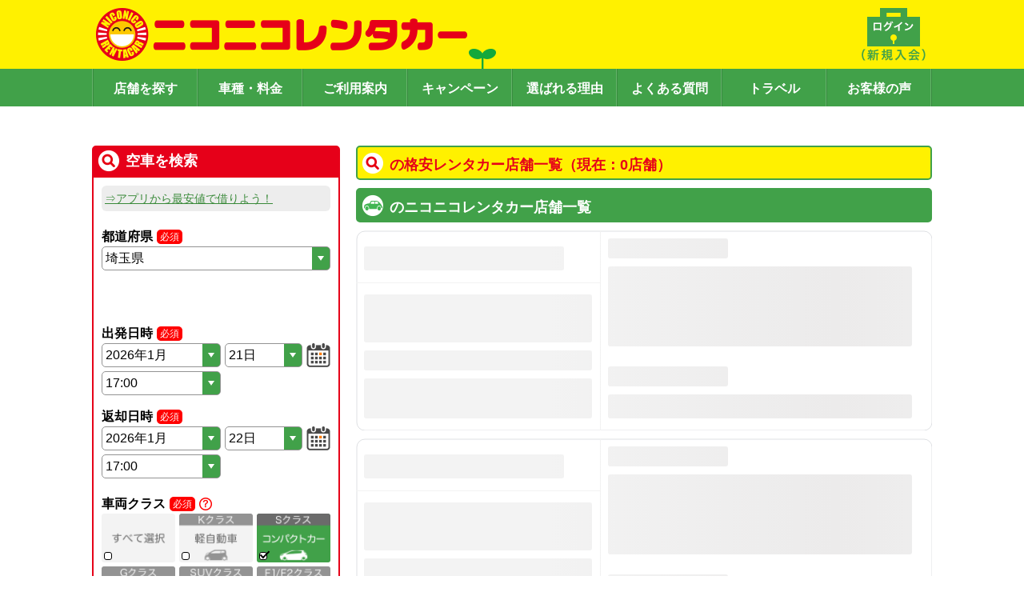

--- FILE ---
content_type: text/html; charset=utf-8
request_url: https://www.2525r.com/saitama/saitama/kita/
body_size: 910
content:
<!DOCTYPE html>
<html lang="ja">
  <head>
    <meta charset="UTF-8" />
    <meta name="viewport" content="width=device-width, initial-scale=1.0, viewport-fit=cover" />
    <link rel="preload" href="/assets/index-6df6b47d.css" as="style" />
    <link rel="stylesheet" href="/assets/index-6df6b47d.css" />
    <meta name="theme-color" id="theme-color" content="#FFF100" />
    <link rel="icon" href="/favicon.ico" />
    <link rel="apple-touch-icon" sizes="180x180" href="/apple-touch-icon.png">
    <!-- Google Tag Manager -->
    <!-- <script>(function(w,d,s,l,i){w[l]=w[l]||[];w[l].push({'gtm.start':
      new Date().getTime(),event:'gtm.js'});var f=d.getElementsByTagName(s)[0],
      j=d.createElement(s),dl=l!='dataLayer'?'&l='+l:'';j.async=true;j.src=
      'https://www.googletagmanager.com/gtm.js?id='+i+dl;f.parentNode.insertBefore(j,f);
      })(window,document,'script','dataLayer','GTM-PBF4XN4');
    </script> -->
    <!-- End Google Tag Manager -->

    
    <meta property="og:image" content="https://www.2525r.com/images/thumbnail.png">
    <meta property="og:thumbnail" content="https://www.2525r.com/images/thumbnail.png">

    <PageMap>
      <DataObject type="thumbnail">
        <Attribute name="src" value="https://www.2525r.com/images/thumbnail_2024.jpg"/>
        <Attribute name="width" value="120"/>
        <Attribute name="height" value="120"/>
      </DataObject>
    </PageMap>
    <script type="module" crossorigin src="/assets/index-c4077566.js"></script>
    <link rel="stylesheet" href="/assets/index-6df6b47d.css">
  </head>
  <body class="introduce-nicopass">
    <!-- Google Tag Manager (noscript) -->
    <noscript>
      <iframe src="https://www.googletagmanager.com/ns.html?id=GTM-PBF4XN4"
        height="0" width="0" style="display:none;visibility:hidden"></iframe>
    </noscript>
    <!-- End Google Tag Manager (noscript) -->
    <div id="root">-</div>
    
    <!-- <script type="module" src="/src/index.tsx"></script> -->
    
  </body>
</html>


--- FILE ---
content_type: text/html; charset=utf-8
request_url: https://www.google.com/recaptcha/api2/anchor?ar=1&k=6Ldsp7srAAAAALK77jhT7sjOgUmf1bc6maLMcLfO&co=aHR0cHM6Ly93d3cuMjUyNXIuY29tOjQ0Mw..&hl=en&v=PoyoqOPhxBO7pBk68S4YbpHZ&size=invisible&anchor-ms=20000&execute-ms=30000&cb=929hcln4us1a
body_size: 49946
content:
<!DOCTYPE HTML><html dir="ltr" lang="en"><head><meta http-equiv="Content-Type" content="text/html; charset=UTF-8">
<meta http-equiv="X-UA-Compatible" content="IE=edge">
<title>reCAPTCHA</title>
<style type="text/css">
/* cyrillic-ext */
@font-face {
  font-family: 'Roboto';
  font-style: normal;
  font-weight: 400;
  font-stretch: 100%;
  src: url(//fonts.gstatic.com/s/roboto/v48/KFO7CnqEu92Fr1ME7kSn66aGLdTylUAMa3GUBHMdazTgWw.woff2) format('woff2');
  unicode-range: U+0460-052F, U+1C80-1C8A, U+20B4, U+2DE0-2DFF, U+A640-A69F, U+FE2E-FE2F;
}
/* cyrillic */
@font-face {
  font-family: 'Roboto';
  font-style: normal;
  font-weight: 400;
  font-stretch: 100%;
  src: url(//fonts.gstatic.com/s/roboto/v48/KFO7CnqEu92Fr1ME7kSn66aGLdTylUAMa3iUBHMdazTgWw.woff2) format('woff2');
  unicode-range: U+0301, U+0400-045F, U+0490-0491, U+04B0-04B1, U+2116;
}
/* greek-ext */
@font-face {
  font-family: 'Roboto';
  font-style: normal;
  font-weight: 400;
  font-stretch: 100%;
  src: url(//fonts.gstatic.com/s/roboto/v48/KFO7CnqEu92Fr1ME7kSn66aGLdTylUAMa3CUBHMdazTgWw.woff2) format('woff2');
  unicode-range: U+1F00-1FFF;
}
/* greek */
@font-face {
  font-family: 'Roboto';
  font-style: normal;
  font-weight: 400;
  font-stretch: 100%;
  src: url(//fonts.gstatic.com/s/roboto/v48/KFO7CnqEu92Fr1ME7kSn66aGLdTylUAMa3-UBHMdazTgWw.woff2) format('woff2');
  unicode-range: U+0370-0377, U+037A-037F, U+0384-038A, U+038C, U+038E-03A1, U+03A3-03FF;
}
/* math */
@font-face {
  font-family: 'Roboto';
  font-style: normal;
  font-weight: 400;
  font-stretch: 100%;
  src: url(//fonts.gstatic.com/s/roboto/v48/KFO7CnqEu92Fr1ME7kSn66aGLdTylUAMawCUBHMdazTgWw.woff2) format('woff2');
  unicode-range: U+0302-0303, U+0305, U+0307-0308, U+0310, U+0312, U+0315, U+031A, U+0326-0327, U+032C, U+032F-0330, U+0332-0333, U+0338, U+033A, U+0346, U+034D, U+0391-03A1, U+03A3-03A9, U+03B1-03C9, U+03D1, U+03D5-03D6, U+03F0-03F1, U+03F4-03F5, U+2016-2017, U+2034-2038, U+203C, U+2040, U+2043, U+2047, U+2050, U+2057, U+205F, U+2070-2071, U+2074-208E, U+2090-209C, U+20D0-20DC, U+20E1, U+20E5-20EF, U+2100-2112, U+2114-2115, U+2117-2121, U+2123-214F, U+2190, U+2192, U+2194-21AE, U+21B0-21E5, U+21F1-21F2, U+21F4-2211, U+2213-2214, U+2216-22FF, U+2308-230B, U+2310, U+2319, U+231C-2321, U+2336-237A, U+237C, U+2395, U+239B-23B7, U+23D0, U+23DC-23E1, U+2474-2475, U+25AF, U+25B3, U+25B7, U+25BD, U+25C1, U+25CA, U+25CC, U+25FB, U+266D-266F, U+27C0-27FF, U+2900-2AFF, U+2B0E-2B11, U+2B30-2B4C, U+2BFE, U+3030, U+FF5B, U+FF5D, U+1D400-1D7FF, U+1EE00-1EEFF;
}
/* symbols */
@font-face {
  font-family: 'Roboto';
  font-style: normal;
  font-weight: 400;
  font-stretch: 100%;
  src: url(//fonts.gstatic.com/s/roboto/v48/KFO7CnqEu92Fr1ME7kSn66aGLdTylUAMaxKUBHMdazTgWw.woff2) format('woff2');
  unicode-range: U+0001-000C, U+000E-001F, U+007F-009F, U+20DD-20E0, U+20E2-20E4, U+2150-218F, U+2190, U+2192, U+2194-2199, U+21AF, U+21E6-21F0, U+21F3, U+2218-2219, U+2299, U+22C4-22C6, U+2300-243F, U+2440-244A, U+2460-24FF, U+25A0-27BF, U+2800-28FF, U+2921-2922, U+2981, U+29BF, U+29EB, U+2B00-2BFF, U+4DC0-4DFF, U+FFF9-FFFB, U+10140-1018E, U+10190-1019C, U+101A0, U+101D0-101FD, U+102E0-102FB, U+10E60-10E7E, U+1D2C0-1D2D3, U+1D2E0-1D37F, U+1F000-1F0FF, U+1F100-1F1AD, U+1F1E6-1F1FF, U+1F30D-1F30F, U+1F315, U+1F31C, U+1F31E, U+1F320-1F32C, U+1F336, U+1F378, U+1F37D, U+1F382, U+1F393-1F39F, U+1F3A7-1F3A8, U+1F3AC-1F3AF, U+1F3C2, U+1F3C4-1F3C6, U+1F3CA-1F3CE, U+1F3D4-1F3E0, U+1F3ED, U+1F3F1-1F3F3, U+1F3F5-1F3F7, U+1F408, U+1F415, U+1F41F, U+1F426, U+1F43F, U+1F441-1F442, U+1F444, U+1F446-1F449, U+1F44C-1F44E, U+1F453, U+1F46A, U+1F47D, U+1F4A3, U+1F4B0, U+1F4B3, U+1F4B9, U+1F4BB, U+1F4BF, U+1F4C8-1F4CB, U+1F4D6, U+1F4DA, U+1F4DF, U+1F4E3-1F4E6, U+1F4EA-1F4ED, U+1F4F7, U+1F4F9-1F4FB, U+1F4FD-1F4FE, U+1F503, U+1F507-1F50B, U+1F50D, U+1F512-1F513, U+1F53E-1F54A, U+1F54F-1F5FA, U+1F610, U+1F650-1F67F, U+1F687, U+1F68D, U+1F691, U+1F694, U+1F698, U+1F6AD, U+1F6B2, U+1F6B9-1F6BA, U+1F6BC, U+1F6C6-1F6CF, U+1F6D3-1F6D7, U+1F6E0-1F6EA, U+1F6F0-1F6F3, U+1F6F7-1F6FC, U+1F700-1F7FF, U+1F800-1F80B, U+1F810-1F847, U+1F850-1F859, U+1F860-1F887, U+1F890-1F8AD, U+1F8B0-1F8BB, U+1F8C0-1F8C1, U+1F900-1F90B, U+1F93B, U+1F946, U+1F984, U+1F996, U+1F9E9, U+1FA00-1FA6F, U+1FA70-1FA7C, U+1FA80-1FA89, U+1FA8F-1FAC6, U+1FACE-1FADC, U+1FADF-1FAE9, U+1FAF0-1FAF8, U+1FB00-1FBFF;
}
/* vietnamese */
@font-face {
  font-family: 'Roboto';
  font-style: normal;
  font-weight: 400;
  font-stretch: 100%;
  src: url(//fonts.gstatic.com/s/roboto/v48/KFO7CnqEu92Fr1ME7kSn66aGLdTylUAMa3OUBHMdazTgWw.woff2) format('woff2');
  unicode-range: U+0102-0103, U+0110-0111, U+0128-0129, U+0168-0169, U+01A0-01A1, U+01AF-01B0, U+0300-0301, U+0303-0304, U+0308-0309, U+0323, U+0329, U+1EA0-1EF9, U+20AB;
}
/* latin-ext */
@font-face {
  font-family: 'Roboto';
  font-style: normal;
  font-weight: 400;
  font-stretch: 100%;
  src: url(//fonts.gstatic.com/s/roboto/v48/KFO7CnqEu92Fr1ME7kSn66aGLdTylUAMa3KUBHMdazTgWw.woff2) format('woff2');
  unicode-range: U+0100-02BA, U+02BD-02C5, U+02C7-02CC, U+02CE-02D7, U+02DD-02FF, U+0304, U+0308, U+0329, U+1D00-1DBF, U+1E00-1E9F, U+1EF2-1EFF, U+2020, U+20A0-20AB, U+20AD-20C0, U+2113, U+2C60-2C7F, U+A720-A7FF;
}
/* latin */
@font-face {
  font-family: 'Roboto';
  font-style: normal;
  font-weight: 400;
  font-stretch: 100%;
  src: url(//fonts.gstatic.com/s/roboto/v48/KFO7CnqEu92Fr1ME7kSn66aGLdTylUAMa3yUBHMdazQ.woff2) format('woff2');
  unicode-range: U+0000-00FF, U+0131, U+0152-0153, U+02BB-02BC, U+02C6, U+02DA, U+02DC, U+0304, U+0308, U+0329, U+2000-206F, U+20AC, U+2122, U+2191, U+2193, U+2212, U+2215, U+FEFF, U+FFFD;
}
/* cyrillic-ext */
@font-face {
  font-family: 'Roboto';
  font-style: normal;
  font-weight: 500;
  font-stretch: 100%;
  src: url(//fonts.gstatic.com/s/roboto/v48/KFO7CnqEu92Fr1ME7kSn66aGLdTylUAMa3GUBHMdazTgWw.woff2) format('woff2');
  unicode-range: U+0460-052F, U+1C80-1C8A, U+20B4, U+2DE0-2DFF, U+A640-A69F, U+FE2E-FE2F;
}
/* cyrillic */
@font-face {
  font-family: 'Roboto';
  font-style: normal;
  font-weight: 500;
  font-stretch: 100%;
  src: url(//fonts.gstatic.com/s/roboto/v48/KFO7CnqEu92Fr1ME7kSn66aGLdTylUAMa3iUBHMdazTgWw.woff2) format('woff2');
  unicode-range: U+0301, U+0400-045F, U+0490-0491, U+04B0-04B1, U+2116;
}
/* greek-ext */
@font-face {
  font-family: 'Roboto';
  font-style: normal;
  font-weight: 500;
  font-stretch: 100%;
  src: url(//fonts.gstatic.com/s/roboto/v48/KFO7CnqEu92Fr1ME7kSn66aGLdTylUAMa3CUBHMdazTgWw.woff2) format('woff2');
  unicode-range: U+1F00-1FFF;
}
/* greek */
@font-face {
  font-family: 'Roboto';
  font-style: normal;
  font-weight: 500;
  font-stretch: 100%;
  src: url(//fonts.gstatic.com/s/roboto/v48/KFO7CnqEu92Fr1ME7kSn66aGLdTylUAMa3-UBHMdazTgWw.woff2) format('woff2');
  unicode-range: U+0370-0377, U+037A-037F, U+0384-038A, U+038C, U+038E-03A1, U+03A3-03FF;
}
/* math */
@font-face {
  font-family: 'Roboto';
  font-style: normal;
  font-weight: 500;
  font-stretch: 100%;
  src: url(//fonts.gstatic.com/s/roboto/v48/KFO7CnqEu92Fr1ME7kSn66aGLdTylUAMawCUBHMdazTgWw.woff2) format('woff2');
  unicode-range: U+0302-0303, U+0305, U+0307-0308, U+0310, U+0312, U+0315, U+031A, U+0326-0327, U+032C, U+032F-0330, U+0332-0333, U+0338, U+033A, U+0346, U+034D, U+0391-03A1, U+03A3-03A9, U+03B1-03C9, U+03D1, U+03D5-03D6, U+03F0-03F1, U+03F4-03F5, U+2016-2017, U+2034-2038, U+203C, U+2040, U+2043, U+2047, U+2050, U+2057, U+205F, U+2070-2071, U+2074-208E, U+2090-209C, U+20D0-20DC, U+20E1, U+20E5-20EF, U+2100-2112, U+2114-2115, U+2117-2121, U+2123-214F, U+2190, U+2192, U+2194-21AE, U+21B0-21E5, U+21F1-21F2, U+21F4-2211, U+2213-2214, U+2216-22FF, U+2308-230B, U+2310, U+2319, U+231C-2321, U+2336-237A, U+237C, U+2395, U+239B-23B7, U+23D0, U+23DC-23E1, U+2474-2475, U+25AF, U+25B3, U+25B7, U+25BD, U+25C1, U+25CA, U+25CC, U+25FB, U+266D-266F, U+27C0-27FF, U+2900-2AFF, U+2B0E-2B11, U+2B30-2B4C, U+2BFE, U+3030, U+FF5B, U+FF5D, U+1D400-1D7FF, U+1EE00-1EEFF;
}
/* symbols */
@font-face {
  font-family: 'Roboto';
  font-style: normal;
  font-weight: 500;
  font-stretch: 100%;
  src: url(//fonts.gstatic.com/s/roboto/v48/KFO7CnqEu92Fr1ME7kSn66aGLdTylUAMaxKUBHMdazTgWw.woff2) format('woff2');
  unicode-range: U+0001-000C, U+000E-001F, U+007F-009F, U+20DD-20E0, U+20E2-20E4, U+2150-218F, U+2190, U+2192, U+2194-2199, U+21AF, U+21E6-21F0, U+21F3, U+2218-2219, U+2299, U+22C4-22C6, U+2300-243F, U+2440-244A, U+2460-24FF, U+25A0-27BF, U+2800-28FF, U+2921-2922, U+2981, U+29BF, U+29EB, U+2B00-2BFF, U+4DC0-4DFF, U+FFF9-FFFB, U+10140-1018E, U+10190-1019C, U+101A0, U+101D0-101FD, U+102E0-102FB, U+10E60-10E7E, U+1D2C0-1D2D3, U+1D2E0-1D37F, U+1F000-1F0FF, U+1F100-1F1AD, U+1F1E6-1F1FF, U+1F30D-1F30F, U+1F315, U+1F31C, U+1F31E, U+1F320-1F32C, U+1F336, U+1F378, U+1F37D, U+1F382, U+1F393-1F39F, U+1F3A7-1F3A8, U+1F3AC-1F3AF, U+1F3C2, U+1F3C4-1F3C6, U+1F3CA-1F3CE, U+1F3D4-1F3E0, U+1F3ED, U+1F3F1-1F3F3, U+1F3F5-1F3F7, U+1F408, U+1F415, U+1F41F, U+1F426, U+1F43F, U+1F441-1F442, U+1F444, U+1F446-1F449, U+1F44C-1F44E, U+1F453, U+1F46A, U+1F47D, U+1F4A3, U+1F4B0, U+1F4B3, U+1F4B9, U+1F4BB, U+1F4BF, U+1F4C8-1F4CB, U+1F4D6, U+1F4DA, U+1F4DF, U+1F4E3-1F4E6, U+1F4EA-1F4ED, U+1F4F7, U+1F4F9-1F4FB, U+1F4FD-1F4FE, U+1F503, U+1F507-1F50B, U+1F50D, U+1F512-1F513, U+1F53E-1F54A, U+1F54F-1F5FA, U+1F610, U+1F650-1F67F, U+1F687, U+1F68D, U+1F691, U+1F694, U+1F698, U+1F6AD, U+1F6B2, U+1F6B9-1F6BA, U+1F6BC, U+1F6C6-1F6CF, U+1F6D3-1F6D7, U+1F6E0-1F6EA, U+1F6F0-1F6F3, U+1F6F7-1F6FC, U+1F700-1F7FF, U+1F800-1F80B, U+1F810-1F847, U+1F850-1F859, U+1F860-1F887, U+1F890-1F8AD, U+1F8B0-1F8BB, U+1F8C0-1F8C1, U+1F900-1F90B, U+1F93B, U+1F946, U+1F984, U+1F996, U+1F9E9, U+1FA00-1FA6F, U+1FA70-1FA7C, U+1FA80-1FA89, U+1FA8F-1FAC6, U+1FACE-1FADC, U+1FADF-1FAE9, U+1FAF0-1FAF8, U+1FB00-1FBFF;
}
/* vietnamese */
@font-face {
  font-family: 'Roboto';
  font-style: normal;
  font-weight: 500;
  font-stretch: 100%;
  src: url(//fonts.gstatic.com/s/roboto/v48/KFO7CnqEu92Fr1ME7kSn66aGLdTylUAMa3OUBHMdazTgWw.woff2) format('woff2');
  unicode-range: U+0102-0103, U+0110-0111, U+0128-0129, U+0168-0169, U+01A0-01A1, U+01AF-01B0, U+0300-0301, U+0303-0304, U+0308-0309, U+0323, U+0329, U+1EA0-1EF9, U+20AB;
}
/* latin-ext */
@font-face {
  font-family: 'Roboto';
  font-style: normal;
  font-weight: 500;
  font-stretch: 100%;
  src: url(//fonts.gstatic.com/s/roboto/v48/KFO7CnqEu92Fr1ME7kSn66aGLdTylUAMa3KUBHMdazTgWw.woff2) format('woff2');
  unicode-range: U+0100-02BA, U+02BD-02C5, U+02C7-02CC, U+02CE-02D7, U+02DD-02FF, U+0304, U+0308, U+0329, U+1D00-1DBF, U+1E00-1E9F, U+1EF2-1EFF, U+2020, U+20A0-20AB, U+20AD-20C0, U+2113, U+2C60-2C7F, U+A720-A7FF;
}
/* latin */
@font-face {
  font-family: 'Roboto';
  font-style: normal;
  font-weight: 500;
  font-stretch: 100%;
  src: url(//fonts.gstatic.com/s/roboto/v48/KFO7CnqEu92Fr1ME7kSn66aGLdTylUAMa3yUBHMdazQ.woff2) format('woff2');
  unicode-range: U+0000-00FF, U+0131, U+0152-0153, U+02BB-02BC, U+02C6, U+02DA, U+02DC, U+0304, U+0308, U+0329, U+2000-206F, U+20AC, U+2122, U+2191, U+2193, U+2212, U+2215, U+FEFF, U+FFFD;
}
/* cyrillic-ext */
@font-face {
  font-family: 'Roboto';
  font-style: normal;
  font-weight: 900;
  font-stretch: 100%;
  src: url(//fonts.gstatic.com/s/roboto/v48/KFO7CnqEu92Fr1ME7kSn66aGLdTylUAMa3GUBHMdazTgWw.woff2) format('woff2');
  unicode-range: U+0460-052F, U+1C80-1C8A, U+20B4, U+2DE0-2DFF, U+A640-A69F, U+FE2E-FE2F;
}
/* cyrillic */
@font-face {
  font-family: 'Roboto';
  font-style: normal;
  font-weight: 900;
  font-stretch: 100%;
  src: url(//fonts.gstatic.com/s/roboto/v48/KFO7CnqEu92Fr1ME7kSn66aGLdTylUAMa3iUBHMdazTgWw.woff2) format('woff2');
  unicode-range: U+0301, U+0400-045F, U+0490-0491, U+04B0-04B1, U+2116;
}
/* greek-ext */
@font-face {
  font-family: 'Roboto';
  font-style: normal;
  font-weight: 900;
  font-stretch: 100%;
  src: url(//fonts.gstatic.com/s/roboto/v48/KFO7CnqEu92Fr1ME7kSn66aGLdTylUAMa3CUBHMdazTgWw.woff2) format('woff2');
  unicode-range: U+1F00-1FFF;
}
/* greek */
@font-face {
  font-family: 'Roboto';
  font-style: normal;
  font-weight: 900;
  font-stretch: 100%;
  src: url(//fonts.gstatic.com/s/roboto/v48/KFO7CnqEu92Fr1ME7kSn66aGLdTylUAMa3-UBHMdazTgWw.woff2) format('woff2');
  unicode-range: U+0370-0377, U+037A-037F, U+0384-038A, U+038C, U+038E-03A1, U+03A3-03FF;
}
/* math */
@font-face {
  font-family: 'Roboto';
  font-style: normal;
  font-weight: 900;
  font-stretch: 100%;
  src: url(//fonts.gstatic.com/s/roboto/v48/KFO7CnqEu92Fr1ME7kSn66aGLdTylUAMawCUBHMdazTgWw.woff2) format('woff2');
  unicode-range: U+0302-0303, U+0305, U+0307-0308, U+0310, U+0312, U+0315, U+031A, U+0326-0327, U+032C, U+032F-0330, U+0332-0333, U+0338, U+033A, U+0346, U+034D, U+0391-03A1, U+03A3-03A9, U+03B1-03C9, U+03D1, U+03D5-03D6, U+03F0-03F1, U+03F4-03F5, U+2016-2017, U+2034-2038, U+203C, U+2040, U+2043, U+2047, U+2050, U+2057, U+205F, U+2070-2071, U+2074-208E, U+2090-209C, U+20D0-20DC, U+20E1, U+20E5-20EF, U+2100-2112, U+2114-2115, U+2117-2121, U+2123-214F, U+2190, U+2192, U+2194-21AE, U+21B0-21E5, U+21F1-21F2, U+21F4-2211, U+2213-2214, U+2216-22FF, U+2308-230B, U+2310, U+2319, U+231C-2321, U+2336-237A, U+237C, U+2395, U+239B-23B7, U+23D0, U+23DC-23E1, U+2474-2475, U+25AF, U+25B3, U+25B7, U+25BD, U+25C1, U+25CA, U+25CC, U+25FB, U+266D-266F, U+27C0-27FF, U+2900-2AFF, U+2B0E-2B11, U+2B30-2B4C, U+2BFE, U+3030, U+FF5B, U+FF5D, U+1D400-1D7FF, U+1EE00-1EEFF;
}
/* symbols */
@font-face {
  font-family: 'Roboto';
  font-style: normal;
  font-weight: 900;
  font-stretch: 100%;
  src: url(//fonts.gstatic.com/s/roboto/v48/KFO7CnqEu92Fr1ME7kSn66aGLdTylUAMaxKUBHMdazTgWw.woff2) format('woff2');
  unicode-range: U+0001-000C, U+000E-001F, U+007F-009F, U+20DD-20E0, U+20E2-20E4, U+2150-218F, U+2190, U+2192, U+2194-2199, U+21AF, U+21E6-21F0, U+21F3, U+2218-2219, U+2299, U+22C4-22C6, U+2300-243F, U+2440-244A, U+2460-24FF, U+25A0-27BF, U+2800-28FF, U+2921-2922, U+2981, U+29BF, U+29EB, U+2B00-2BFF, U+4DC0-4DFF, U+FFF9-FFFB, U+10140-1018E, U+10190-1019C, U+101A0, U+101D0-101FD, U+102E0-102FB, U+10E60-10E7E, U+1D2C0-1D2D3, U+1D2E0-1D37F, U+1F000-1F0FF, U+1F100-1F1AD, U+1F1E6-1F1FF, U+1F30D-1F30F, U+1F315, U+1F31C, U+1F31E, U+1F320-1F32C, U+1F336, U+1F378, U+1F37D, U+1F382, U+1F393-1F39F, U+1F3A7-1F3A8, U+1F3AC-1F3AF, U+1F3C2, U+1F3C4-1F3C6, U+1F3CA-1F3CE, U+1F3D4-1F3E0, U+1F3ED, U+1F3F1-1F3F3, U+1F3F5-1F3F7, U+1F408, U+1F415, U+1F41F, U+1F426, U+1F43F, U+1F441-1F442, U+1F444, U+1F446-1F449, U+1F44C-1F44E, U+1F453, U+1F46A, U+1F47D, U+1F4A3, U+1F4B0, U+1F4B3, U+1F4B9, U+1F4BB, U+1F4BF, U+1F4C8-1F4CB, U+1F4D6, U+1F4DA, U+1F4DF, U+1F4E3-1F4E6, U+1F4EA-1F4ED, U+1F4F7, U+1F4F9-1F4FB, U+1F4FD-1F4FE, U+1F503, U+1F507-1F50B, U+1F50D, U+1F512-1F513, U+1F53E-1F54A, U+1F54F-1F5FA, U+1F610, U+1F650-1F67F, U+1F687, U+1F68D, U+1F691, U+1F694, U+1F698, U+1F6AD, U+1F6B2, U+1F6B9-1F6BA, U+1F6BC, U+1F6C6-1F6CF, U+1F6D3-1F6D7, U+1F6E0-1F6EA, U+1F6F0-1F6F3, U+1F6F7-1F6FC, U+1F700-1F7FF, U+1F800-1F80B, U+1F810-1F847, U+1F850-1F859, U+1F860-1F887, U+1F890-1F8AD, U+1F8B0-1F8BB, U+1F8C0-1F8C1, U+1F900-1F90B, U+1F93B, U+1F946, U+1F984, U+1F996, U+1F9E9, U+1FA00-1FA6F, U+1FA70-1FA7C, U+1FA80-1FA89, U+1FA8F-1FAC6, U+1FACE-1FADC, U+1FADF-1FAE9, U+1FAF0-1FAF8, U+1FB00-1FBFF;
}
/* vietnamese */
@font-face {
  font-family: 'Roboto';
  font-style: normal;
  font-weight: 900;
  font-stretch: 100%;
  src: url(//fonts.gstatic.com/s/roboto/v48/KFO7CnqEu92Fr1ME7kSn66aGLdTylUAMa3OUBHMdazTgWw.woff2) format('woff2');
  unicode-range: U+0102-0103, U+0110-0111, U+0128-0129, U+0168-0169, U+01A0-01A1, U+01AF-01B0, U+0300-0301, U+0303-0304, U+0308-0309, U+0323, U+0329, U+1EA0-1EF9, U+20AB;
}
/* latin-ext */
@font-face {
  font-family: 'Roboto';
  font-style: normal;
  font-weight: 900;
  font-stretch: 100%;
  src: url(//fonts.gstatic.com/s/roboto/v48/KFO7CnqEu92Fr1ME7kSn66aGLdTylUAMa3KUBHMdazTgWw.woff2) format('woff2');
  unicode-range: U+0100-02BA, U+02BD-02C5, U+02C7-02CC, U+02CE-02D7, U+02DD-02FF, U+0304, U+0308, U+0329, U+1D00-1DBF, U+1E00-1E9F, U+1EF2-1EFF, U+2020, U+20A0-20AB, U+20AD-20C0, U+2113, U+2C60-2C7F, U+A720-A7FF;
}
/* latin */
@font-face {
  font-family: 'Roboto';
  font-style: normal;
  font-weight: 900;
  font-stretch: 100%;
  src: url(//fonts.gstatic.com/s/roboto/v48/KFO7CnqEu92Fr1ME7kSn66aGLdTylUAMa3yUBHMdazQ.woff2) format('woff2');
  unicode-range: U+0000-00FF, U+0131, U+0152-0153, U+02BB-02BC, U+02C6, U+02DA, U+02DC, U+0304, U+0308, U+0329, U+2000-206F, U+20AC, U+2122, U+2191, U+2193, U+2212, U+2215, U+FEFF, U+FFFD;
}

</style>
<link rel="stylesheet" type="text/css" href="https://www.gstatic.com/recaptcha/releases/PoyoqOPhxBO7pBk68S4YbpHZ/styles__ltr.css">
<script nonce="QAIlBfBlbitsOm3yKhW6_A" type="text/javascript">window['__recaptcha_api'] = 'https://www.google.com/recaptcha/api2/';</script>
<script type="text/javascript" src="https://www.gstatic.com/recaptcha/releases/PoyoqOPhxBO7pBk68S4YbpHZ/recaptcha__en.js" nonce="QAIlBfBlbitsOm3yKhW6_A">
      
    </script></head>
<body><div id="rc-anchor-alert" class="rc-anchor-alert"></div>
<input type="hidden" id="recaptcha-token" value="[base64]">
<script type="text/javascript" nonce="QAIlBfBlbitsOm3yKhW6_A">
      recaptcha.anchor.Main.init("[\x22ainput\x22,[\x22bgdata\x22,\x22\x22,\[base64]/[base64]/[base64]/ZyhXLGgpOnEoW04sMjEsbF0sVywwKSxoKSxmYWxzZSxmYWxzZSl9Y2F0Y2goayl7RygzNTgsVyk/[base64]/[base64]/[base64]/[base64]/[base64]/[base64]/[base64]/bmV3IEJbT10oRFswXSk6dz09Mj9uZXcgQltPXShEWzBdLERbMV0pOnc9PTM/bmV3IEJbT10oRFswXSxEWzFdLERbMl0pOnc9PTQ/[base64]/[base64]/[base64]/[base64]/[base64]\\u003d\x22,\[base64]\x22,\[base64]/[base64]/DnRxYJ8ODb8KRKMK2w4LDl8OpCcKFLMKzw4bCnzPDrFHCgT/[base64]/wo5JWMKOw4bDksOtw7gyJsOzw5/[base64]/CusKJwpnDs8OkDiPCoGHCncO7w4rDhgHDscOww6FZVQ/[base64]/Dqx7CqMO/wrdaw47CuWtaw7/CpzphOsKNS0rDgXLDjw/DvxDCrsKJw4QKaMKtScOIN8KwEcOYwojCjsK4w7p8w7pDwpFOYGvDmkTDtMKJfsOkw6YKw7/Dh23DjMOZIVY2PsORA8KzJV/CpcOCNxkCEMO1w49yOhbDsVNqw5pHU8KDZ1Elw7/[base64]/w6tvV8OSRjdAw5cmdVrDgcOMw4l4X8OkcSx8w7fCvC1pRmlcKMO9wrnDo3Ucw6UJU8OqPcK/[base64]/AzLDj01iw4B3wpHCrsKVwqHCt3lMPcKaw4zCjsKpP8ObGcOSw4EXwr7Cj8OqacOncsOHUsK0SBzCpBFnw5jDssKAw6nDrgLCr8OGwrBXXXrDjmNRw4pbXnXCrArDhMOcdXB8ccKJH8K5wr3Dj2hEw5/CrR3DhwTDq8O6wo0AYHHCjcKYVFRtwqAxwoogw5PCsMKhbChLwpTCg8Ovw5IyQVjDnMOfw63Ct21Fw7DDpcKGEAtpVsOFGMODw5bDuAvDpMOqwqnCt8OtEMOaVcKbJcOuw7/ChWDDiEx2wrnCgkUTIx00wpwdbGENwq3CikTDkcKGDsKVW8Owa8OrwonCkMKnIMOfwqjCosOeSMO/w6rCmsKrOjvDgwHDpWHDhzhTWismwqTDgy3CgsOJw4DCrcOFwq5mKMKjwr9mHRB5wqwzw7h9wqHCnXg7wpLDkT0OG8O1wrLClcKZY3DDlsO8M8OqU8O+PlM6MXTChsOrRMKEwqx2w43Crykpwo8Yw5XCssK+RVpLZCk0wpbDmz7Ck0XCnX7DhMOVPcK6wrbDri/DmMKjZAnDsxJewpUxecKGw67Dr8KYDcKBwoTDvMK3G17CuWbCijPDoHXDtzQhw64dA8OQfMKnw7IMVMKbwpjCg8Kow5cFL1/CpcOCGEsaMMKTb8OwThPChmzCgMO6w7EHL3nCngU9wpsbFsKxT0F2w6TDscONKcKKwrHCmRh5UMKDdEwxScKbdzjDuMK5ZyrDtMKJwqdlT8KBw6LDlcOBOmUrYSLCg3kXecKnQh/[base64]/[base64]/CicO8w5TCsXLCs8KIHMOhwr3CjcOpeyrDscKmwqfClgDCqSUTw5bDkSUqw7FzSz7CpsKywp3CkmnCjHTCv8KQwqVvw6YMw6Q4wrscwrvDuxIvKMOtQMO0w4TCkgNrwqBZwrQ/IsOFwonCkT7Ct8K5H8OhU8OWwoPDtHXDohRewrzCmsOMw5UvwqtwwqbDqMOrMwbDkhcOLHDCjGjCmyjCl25AKBTDq8KVMh9rwpLCsWXDu8O5KcKaPktVUcOvRMONw5XCkDXCqcKEDMO9w5/[base64]/[base64]/DpjrCmDPDsQTCtWPClsK9PcKRZVE/H21IL8OEw6Fqw6BJV8KvwozDjEwoWjAEw7DDiD8TYmzCtQw3w7TCmDsvUMKINsKzw4LDplxpw5gpwpTCvMO3wqDCjSJKw5x/[base64]/[base64]/[base64]/[base64]/DoXcvCCDCssKBw7l7NsKrPSRKwqo/[base64]/DpsO2bycKJcKMGyEIwrlePnTDmEgwL3DCpsOUwr8KUVLDuVnChgjDijU3w6V/w4rDh8KPwo/[base64]/N8O1a8KUJcOHwoZVwrpJCzLDoCUREWfDrHLCvQkfwottFiJIBmYMKFTClcKxacKMHcKDw4LCojrCuRnDosO0woTDhnAUw4HCj8O6w4wHJcKfSMOcwrXCuBHCrQ7DgRIDZMKtd1LDpwp3OMKIw6oQw5pSZMKSSis5w4jCsyBzby42w7HDrsKhBR/[base64]/w5zDo8Krwpkbwolbw7RfScOGwrd3w7fDmcKrw6cow7LClsKyXsOBUcOtXsOrMywAwrIfwqVcM8OEwo1+XQLCncKNBcKPTyTCrsOOwrzDiijCmcKmw5gww4kYwowAwoXCpBEefcKCXx5UOMKSw4QrJyANwrnCvzHClmZJw4LDpBTCr17CphAGw4IHw7/DjVlkOUXCjm3CmsKXw65gw6RJGsK1w4rChljDvsORw50Dw5nDlsK6w5fCnj/DuMOxw74BUMOxbyPCj8KTw4R8XFpzw4JZF8O/[base64]/bMKkB0PCt8K6IcKQZ3EdRMOVw7VqwplrbMK/XVFqwrnCv1RxAcKddwjDkkjCvMOew6/CuSAeQMKxQ8O+Pi/Cl8KRbj7CvsKYYUDCgcOOGm/CkMOfIyPCp1TDqRjChz3Dq1vDlHsXwoLCusOHccKfwqBgwq9dwqLDv8KXU2oKHD1Vw4DDr8OEw5xfwrvCvT3DgzozGhnCj8KjVkPDscOIFx/Dl8KXeQjDrB7DsMKVAy/Cjl/DmsKMwqdybsO0DFIjw5dXwo/[base64]/QMKmfx0Bw5rDqMOdw7PDij0BfMOcw7nChMOWw4Miw5FMw4NcwqTCicOgWMO6NsOBwqMXwqgeKMKdCVgFw7jCtRUew5/[base64]/CscOqDREkw6LCrH5AT3TCv8Kqwq3DtMOmwpvDqMOWw5rDocKkw4J1N2/CrcKRGVAKMMOIw7Eow5jDgMKLw5zDokfDscK9wpTCk8KnwotERsKQKWvDjcKTJcKcZcO/wq/[base64]/[base64]/CgcOcwobCtEZgw5XCm2bDriLDm8O6XyfCtVBlw6zChS4Rw4/Do8KKw6XDmTDCv8Ogw4ldwqnDglXCocKwAAI6w77DuDbDuMO2JcKMYsOybRPCr1p0dsKTV8O4BRDCnsO2w4NsCFbCr10OZcK6w7PDiMK/J8OoNcOMbMKww7HCrR/[base64]/DhmrCm8KYwr/[base64]/CoMKywpfDqTNvbR3Dj8K8Z8O+wrU8TAzDo2hLwr/[base64]/Qn7Dlk4awrw3w5fCs3NpwrhiaDrDk8KPIsOVw5rCijk0wpstOmfCgynCvhY8PcO8NgHDnCLDqmTDl8KkLcKDckPDkcOvBiQAc8KJdRHCrcKITsOBc8OLwoN9QjXDosK4BsOqMcOvwrnDtsKIwr3Crm3CmG8QPMOyQF7DucK/w7AiwqXCh8KlworCkSQ6w4AuwoTCqU/DhiVNHgVaG8OywoLDksOxIcK+YMKyZMOPdmZ8aQNlL8O3wr5mYH7Dg8KYworCgGU7w4XCpHhiCsKYGh/CjMKvwpLDtcOEE1xTTsK2LibCkRBow5vCscKUdsKMw7zDjC3Cgj7DmXnDqizCvcORw5fDm8KCw5E2wrPDiUHDqsKZLgZCw7oxwo3DssOGwojCq8O4wpFNwrfDssKnKXbCm0vCjVVkP8OLRcOGMXh+dybDqlw1w58VwqrCs2o3wowtw7NUAA/[base64]/Dm1HCn8K3QGbCl8KST8K0wofDpFrDicOWw4bDoBdywpwRw4jCo8OowqjCs3BUeS3Dp2LDusK2CMKhEiweESQ3XsKywqwRwpXDv30pw6cNwoAJHG5nwr4ABB7CgEzDtRt/wp1Kw7jDosKDQsKiXV87w6XDr8OkA19Jw6Ivwqt8UzrCrMOowoAlHMOcwpfDoGdVDcKaw6/Ds3VVw79kB8OYdk3CoErDh8OSw7RVw53ClsKEwpzDosKkfkzCk8Kjwro4a8OPw4nDhSEiwr8uaENmwo92w4/DrsONNyEEw4BBw6bDo8KlRsKIwolkwpAkD8Kjw7kQwrXDk0IBHAI2wq0pw6TCpcOkwo/[base64]/CjsOTSsKlw7jChF3CscKHFDExUsKiw7/ChnQYSD3DuGHDtgNiwqTDmcK5ThTDpAI8FcOnw77DsU/Dn8O+wrxNwqdDdkQrB1Z7w7zCusKkw6lpJWTDpz/DkMOlw6zDigjDl8O2IX7DtsK5JsKhUMK2wrrCryvCscKLwp3DqwfDhMOiw6rDtcObw5Fsw7U0fcKpaDTCjcK5wr/CiW7ClMOHw6fCuAEnPsOtw5TDuRDCp1LCocKeNEPDjDTCkcOdQFzClHg/Q8K+wqTDogx1WFHCrMKWw5RPTEsQwr3DiF3DqmNoSHlUw5DCkSsWbFlZFiTCvHZdw6/DvnTCvSrDgcKcwqnDhWkSwoJNcMOfw7fDocOmwoHDkW0zw5tmw6fDrMOFF0MFwqrDlMKpwovDglzDkcO+B0wjwqdDQVJIw7nDhjkkw4xgw6Q8A8KzSGAawpsJCcOgwq9UKsKywp/CosORwpkVw5zChMOKRcKew5/DoMONIMKTT8KQw4Imw4fDhydQGnTCjlYvBRzCkMK1w4zDm8KXwqTCjsONwojCg1tnw5/[base64]/Doh3CuMK9w7hneMOywp7DmcOjdxnCghFZwofCm25ebsO8wr8wfWrDvMK0Y3nCmcOYVMK2GcOVL8KVJnPCuMOTwoLCicOqw5/CpS4dw4tnw4tqwpgfVcKiwpd3JyPCqMOXY3/[base64]/[base64]/CqFNNw7/Ct8OWT3t9woMVw4rDjj0NUMO7DsO8acKJE8O3woHDpCbCtMO+w73DqwoRN8K8PcOgGG3Dtgxxa8KJYMKzwqLDq08/[base64]/KsOFOMKoMsO8w5HDnF0CSMKRMngGw6HCnwbCjcOxw63Csz/Dvg15w4M+wrzCsUYdw4HCvcKfwrXDsUPDkWnDkR7CmVYGw5PChVNVG8KPX3fDrMOBBcOAw5/ChC9GdcOzZUvCi2DDoBo8w4Azwr/CjRnChUnDoV7DnUdFE8K3dMKJCcK/XXzDscKqwpV9w6jCjsOWwp3CscOjw4vCgcOlwrDDtcOAw4Uddm11TGvCjcKRDTpxwo0jw4MvwpfCnA3CgMOQIDnCgQnCm3XCslJ7LAnCixUVXD8Zwr0LwqcmeCbDr8Oyw67Dr8OpDU9pw49HI8KTw5sKw4VVUMKjw4PCqRE5w6N7wq7DvnVUw5B/w6zDmTHDkk3Cs8OTw6TDg8KjNsO0wrLDlHM/w6hgwoJiwrBmQsKGw4EKDhNBLyPDnn7CuMOYw73CtyHDgMKWRDnDtMK9w5XCrcOJw4DCjsKCwq4xwqEpwrZLPA9Tw58WwrcOwr3Ds3XCr3xUMih1wr/DoBl9w47DisOuw5bDnS0DNsK1w6Eew7HCuMKveMKHESLCkWfDplDCh2cZw61Cwr/DvANDYsOxTsKkdMOEw4FbIkJwMBPDs8OkQn4cw53CkEXCiCTCksOSScOUw7Ijwqd6wosiw7zDkSLCm1suZhYQHnfCmlLDnBXDvx9INMOIwo5Tw5TDkXrCpcKtwrvCqcKeM0/DpsKhwpk6wqbCocKkwrQXW8KOUMOewozClMOcwrdhw7sxJ8KJwqPCrMKYIMKnw7I/[base64]/DiMO4w4oUDsKWwqUuWcKWwotNH8KHG8OfbMOuWsK9wrzDiQHDqsKPeT1xYMOVw4V9wrjCk0F6XMKQwoMUIj/[base64]/DcKPw67CkSx3w5MCwrUVwo7DhU3CnsOQScOFB8Ojb8OHWMOOHcOUw5HClF/DgsKIw6rCvEHCl3PChTLDhRDDucOAw5RpKsOFacKWM8KAw4JKw4xAwp86w6Now4Qwwrk1CHV0D8KUwoMKw53CrQcNHTQjw7DCpUE4w4Y6w5kYwp/CvsOiw4/CuzBPw4sXHMKNMsKmTsKpUMK9SkbDkgtHdjNvwqXCuMOJQMOiMxfDpcKBa8Odw4xfwrfCoyrCgcOKwrnCnlfCpMKYwpbDiULCkkrCq8OKw5LDr8KzJ8OxOMKuw5RWHsK4wq0Lw57Cr8KTcMOtwqTDlhdbwpTDrgsnwpt0wrnCphMsw5/CqcOjwq1RLsK7LMOkAy/CgzZ5bX0DHMO/W8KHw5Zfem3DqjXCjHnDn8OnwrTChy4hw5vDrWfCsETDq8KREcK4e8KMwrDCpsO5d8KIwpnClsKfJcOFw7USw6RsJcKDOsOSQMO2w4d3QUnCu8Kqw6/DlmcLKFjCnMKof8O4wrxQJsKQw5rDqsKkwrjCmsKGwoPCl0zCuMK8acKzD8KGVMORwo44ScOMwo4iw5Ifw7szdU7DnsOXbcOGFinDoMKuw77Co30Ywo4EIFMswrLDgTDCm8KUw7kMwotZPmHCp8KxQcKhURAEG8OIw6DCsj/DnBbCl8K5a8K7w4VEw4rChgQlw6MkwoTDuMOjSz03woBGZMOgUsK2GykfwrHDtMKjPHFYwo/CiXYEw6ReLsKewogQwrluw59IP8Kaw7dIw6Q9YlNtNcOtw48EwqbCqS8LNmnDkF1kwozDicOQw4JqwqjCqVtRccOiFsKkU3UGw70zw4/DqcO0P8OkwqgRw4UaU8Ojw5wZbz9KG8OdBcK6w63Dh8OpDcKdYETDl3hdHTxIfDB3w7HCicOeEsOIGcONw4fDjjbCrizCtVtqw7hKw4rDnjwFL08/csOiVUZowovDkwDCqcK1w6MJwpjCu8K0wpLClsKOw5l9w5rDrmYPw7TCvcK9w4bChsOYw5/[base64]/Dn8Obw7HCvlc6wofCoz4PwoRIJ3TDj8O0w6PCocKQJGVISUBUwq/CnsOEAlvDsTNQw6rCqUxPwrDDq8OZSVHCmz/CvWHCpgrCkMKyBcKgwoIZPcKJasOZw7sqYsKMwrFcHcKIw7BfYBHDjcKUa8Ojw7Z8w4FGHcKUwojDvMOWwrnDhsO/VjVcenRvwoc6c2vClU18wpvCnUQNSD/CmMO7PTd6NnPDgcKdw5Qcw43DoUTDs2/DmTPCksOWc0EJLlMuKU5dNcKjw4YYNBB/D8OpRMKIRsOww5kZAEYQf3RjwrPDnsKfQxcENgrDoMKGw7EywqrDtip8w4U8BU4hSMO/[base64]/wpLDnG3DsMKfVTrCszLClXJcQ8K1w6IIwqjCvsKmwp9Rw4Jxw6h0P3YlC0cePFvCksKZc8KMVBdlFMOcwr1iR8OvwpY/WcKeX39tw49CVsO3wrfCpcOiWQJ6wppuw5DCghfCr8Kxw4J4HWDCuMKlw7fCrC1oFcKMwq3DkH3DssKAw44Gw7hfPxLCgMKaw5bDiVDCp8KcWcO5QhJ/wqjCqWIUJiVDwqhew77CocOswqvDm8O0wq3DjmLCtcKRw5grwp4Ww79pQcKPw5HCvR/CiwvCiUBFLcKuasO2KGguw6AQdsOZwpMYwplCU8K8w6g0w5x1fsOIw6NgDMOaK8OVw6k4wr4QYcOUwoRKfAxsUWRAw6wnG0nDl2h0w7rDhVXCisOBWxPCiMOXwobChcOtw4cTwphteRk4B3ZvG8OHwrwZHm5Xw6RXasKxw4LCuMK2NzHDh8ONwqleJz/DrwcNwpQmwp1cKsOEwoLCuDdJT8OpwpBuwpzDvWXDjMOcB8OnQMO0D37CohbCvsOnwq/CtwgjKsKKw6zDlcKlCmXDgcK4wpcPwp3ChcOiVsOvw7bCmMKywrXCusOuw6/CtcORdcKMw7HDu0t1MlLCncKEw4TDtsOfBDgiK8K+e0dmwpIgw77DtMO3wq7CrXbDv0wRwoZEFcKLKcOIYsKfwpEYwrLDu20Ww5hBwqTCkMOpw6UCwpcbw7XDsMKPdWsFwrg3b8KTAMOfJ8O+ShzCjhdcCcKiwpvCisOaw65/wqY+w6N8wqU9w6YSJF7ClSF7XXrCm8KewpNwMMO9wohVw6PCpwPDpnIfw5XDq8O7wrkEw5kQP8OtwpZTIRwSbcKXVRPDlkLCt8OzwpQ6woBpwpXCpVbCvg0PUFEUUsOpw6LDn8OOwodeBGcZw4hcCFLDg3gxRXk/w69sw5Y+IMKDEsKtD0zCncK2NsOLL8KVSirDhk9BAhkDwpVcwq45GUI4N3E3w4nCk8OzF8Ogw4nDqsOVUMKlwpbCqS8NWsO/wrsswokqd23DuV7Cj8OewqbCi8K3wqzDk2JTw4rDm15zw6oRBWMsTMK1bcOOGMOXwpjCqMKJwr3ClMKVLWsew5R/[base64]/CnRnDtMK9KcOIwq7CvEHCnlPCq27CijVDB8OCwqDCn3YKwrxAwr3CiFdCGkA5G0cjw5LDpjTDq8O2UUHDosKeHilNwrw/w7BVwo9kwpbDlVMLw4zDmzrCg8OtBm7Cq2Qxw6bClhAPZVvCihcFQsOtdnrCsHFyw5TDnsOuwrIbZVTCv30XGcKoJsKswq/DohLCjmbDucOeAMKcw67Ck8OKw6tfJFzDr8KeGsOiw49Xd8Kew7ASw63DmMKwEMKewoYQw6EUPMOoWnXDsMOpwpdyw7rCnMKYw4/Cg8OrIwPDocKjHx3CqA3Cn0nCjsKTw6YtfsKya2ZPdQ5lO2oSw57CunANw63DsEbDssOywp48w5/[base64]/w71OeF5ZwoZTWQnCqMOAYsKhwqUsKMO9w5h3worDt8KEw5jClMOYwqbClMOXUkrConwqwqTDijPCj1fCusOjGcO+w5ZXGsKIw5woacOvwpooWU8Ow5FQw7PCjMKgw4vDlMOaQE4CXsO0w7/CpmfCkMOrQ8K4wrLDiMOqw7DCoxbDu8OgwokaGsOUB20sPsO7cFDDmkAzDcOzM8K7wrdEIMO2wq3CkAEJDmYGw5xww4nDu8Ovwr3ClcOmYyNAYcKkw54Hw5nDlVZlZcKzwqPCtcO7FwBhCcOKw6tzwq/CtsKNAW7CtX7CgMKewqtWw4zDgsODcMK6JkXDnsOdCGvCtcOiwqjCt8Krwp5bw73CtsOfU8KKTsKZMnzDocOAKcKWwoQcJQRYw7TCg8O6IjNmOsO9w6o6wqLCjcOhe8OwwrY9w74rQlcWw4Jxw6E/DAx8wo8cw5TCosObwqfCscOsV2PDnlbCvMO/w5cCw4wIwq4bwp0Aw55cwqbCr8O6YsKPdcOLS2I7wqLDjMKYwrzCgsOPwqRaw6nDjcO+CRUSN8KUCcOzGEcvwqfDtMOOEsODVjU6w6vCriXCm0NbY8KARDEcwpbCmMOYw5DDv3wvwr9ZwqfDs0rCjCDCocOEwrHCkxlgdcK/[base64]/w5vCukjDicO+CMKAwpwKDMKbRDDCo8OXwonCtkfCgF9ewrI8GVUeNX8ZwqtAwqnDrUBWO8Kfw7VjIcK8wrfCoMONwpbDi0ZmwqAiw44Ow5FuFzLCgjpNfcKswr/CmyjDoQM+CBbCrcKjSMODw4vDmFTCl3dVw4oywq/Ciy/DvQ3ChMOrE8O/wo0RLQDDjsKxE8KxMcK4Q8OcesOMPcKFwqfCk2l+w6NDXnh4w5J3w4JBLWF6FcKLJsOrw5HDkcKTL1bCuRtIe2PDuRrCtRDCgsK5bMOTdWDDhR5vRMK3wq7DncKxw5I3dFtPwrEYZXnDmmRuwo8Fw7R+wqHCqWDDhcOUw5/Cj1zDuH1KwqPDoMKBUcOGPXfDvcK9w4Y1w6nCp2oJTMKOBMOtwrAdw7IuwpgSGcO5YGAJwq3Dj8KRw4bCsGPDl8KWwrkAw5YQf00kwrsPLlMZZ8OAwoHChwjCnMONX8O/[base64]/[base64]/[base64]/[base64]/DqMOow6zDmH3Dj8KPw7LDqsOow7MNP2jDumgAw4DDkMONPcOhw7vDqWPCv2cDw4QQwpZyZcOawonCn8O2RA91YBLDvzJIwrfDtsO7w7MlRCTDu3QiwoFoY8K7w4PCqXAew714BcOMwoslwokkSn92woYPchIAFCvCq8Oqw4Npw5LCkUJ/I8KlZ8OHwrpKHwbCojsCwqQwGMOpwpB6GkLDk8OAwpE6VFU1wrTDgwwJElohwoVlFMKJV8ONOFIFXMKwI3LCn2jCsT93OQZ7DMO/wqLCgU0sw4gNHUQiwrokQE3CglbDhMOKMgJ4bMOsXsOJw4cvw7XDpMKQcTNCw7jCjA9pwoMge8OAfh9jNUwcAsK1w4XDlMKkwrTCssOVwpRrwqRRFyjCocOGNlDCnQNpwodJS8Kbwp7DgMKNw7/DtMOSw41xwo4Fw5XCn8K+NsKZwofDk3w5VkjCpsOqw442w7U6wo9awpPDrT8eagpFRGAXSsK4LcOJScKDwonCjMOUNcOiw7tSwqhZw5geDS/[base64]/DtsK3w4zCiQZiw7FcZsOiBANcQsOmcsOaw4/[base64]/wpvDhgDDmjrDlHcuw7vCiEnCmBhsRcOyX8O6w5pzwo3DmMOvfcK3CV8vWcOhw6rDr8OQw5DDssOBw7HCi8OqCMKBSibCvl3DhcOvwoLCssO7w4vDlsKWDMOjwpwqY2lXB3XDhMObasOvwpxpw4Avw4XDh8K8w4IHwqzDgMKaSsOCw4Vvw7dgFsO/UAXCnHHCgWR0w6nCo8KySAbCiXc5bWrCh8K2X8OKw5N0w7TDucOvDjdLL8OpFUwobsOHTGDDnjl1woXCj0tqwpLCsjnCvzI5woUbwo3DlcOzwo/DkCd8b8KKccOKaz9xByTChDbCssKjwpfDmCNlw57Dq8KdAcKLc8O+AcK9w6nCgmPDkMODw49ww7JfwpfCsXjCmR40M8OAw4PCscKEwqlEecKjwojCp8O2E0rDsEbDrmbDkgwXakPCmMOewo9Sf2jDkVRkFlkOwpJOw5PChxdpQ8K8w6JgPsK0O2Qlwq1/N8K9w6tdwqh4GzlYcsOEw6RjakbCqcKPVcKNwrorQcO/w5gWLzfCkFXDiibCrS/ChkUdw6R0EcOEwqoMw4ooTWfCj8OJFcK0w4/DjlXDsBlmwrXDiGPDu1rDv8KlwrXCpw4vIGvDv8OXwpVGwrlEFsKCO0LCncKDworDpEAuX2/ChsOuw4p0SGzCoMOuwqRBw5jDosOTWVhYXsO5w7ltwqrDkcOYGcKQw53CksOKw49KdmZqwqTCvQPCqMK9wpTCjMKLKsKNwoDCkC1uw7XDsGNFwrnDjkcNwohew57DgGZrwrk5wp/Dk8OLRTnCtEbDhyLDtQUWw73CiUHDmiTCthvCl8KtwpbDv1wlLMO2wq/[base64]/CvRMdYHERI8Kkw5bCr1ZNwqVoOBDDgB7CpMOkwo/CoUHDsAHCnMOVw6bCh8KrwozDkhsADMOVYsKSQDDDtFzCvz7DpsOnGxHCtwkUwpJPw7DDv8KBJF8FwpRgw6jCmnnDn1bDuBvDtcOmWAbCiGEsH2gnw7Viw4fCi8OoOj51w5okQwYqeHE/BH/DgsKZwrDDu3rDqUkOEVVCwqfDg07DsB7CqMK9HX/[base64]/DpMKqw7A0w6zDlU1Rw5x4XV/DscKyw77Cp3IcI8OiHsKoLwBfIUDCkcKiw6HCgMKXw6hUwo/Dk8OKZRANwojDpkzCk8KGwqsGEcO6wonDtsKOOATDrsKmEXzCnSIRwqbDqHwXw4FKw4gRw5IiwpTDoMOIGcK7w5RrcxweVsOswoZiwpIKcTNtQz/DiEzDtWd0w4XCnCVLEW0cw41Cw5fDg8OiAMK4w6jCkcOxLcOqMcOCwrEMw6PCg0oGw55fwqtwIcOIw4DChsOuY0bCpcOIwqx3B8OUwpTCoMKOD8OswopkWjLDi141w5bCixrCi8OyIMOkEh57wrzCvRM5wqFPZMKsOhbCucO+w7Y9wqbChcKhecOcw5kLMsKnB8O/wqcqw4JQw4XChcO4w6MHw5XCqcKhwonDrMKZB8OBwrsMZ31nZMKDSlTCjmDCkTLDsMKiWX83wrlfw4oSw5TCqTccwrfCusO+w7QoMsOPw6zDjwQuw4dLDE7Dk39Fw60VHQVoBBvDrSUYIFRmwpRQw5FRwqLCvsOTwq/CpVXDrmoow6fDsnoVc0fCp8KLR0MEwqpfeFLDocOxw5fDpjjDpcKuwq4hw7HCrsOhOsKxw4sSw57Dn8OASsKfJcKhw6vDrgbCisOoIMKvw7Buw4YkSsOywoQ7wqAhw4/[base64]/CtTRkEcKUTMOjS1HCqk7DsMK3GcK2worDosOEB8K9S8K0PTYjw65Rwo7ChzxXaMO/wrMCwrTCk8KITx/Dj8OKwpdCGHnChg9bwq/Cm33Du8OhYMOXJsOANsOtNDHDk28NDsK1SMOHwq7DpWRrK8OPwpxYGB7CncObwo/[base64]/XWXDhcKicQLDjMOVwrQ2w54WZ8OjQ2BcRsOqQFEmw74lwrIKw5HClsOPwpwMaj5YwqEjBcOuwrPDgT5keUdIw7YoIUzCmsKsw598wqAJwr7DrcKTw7Rswp8cwrTCtcKww4HCtRbDtsKLKXJzJkQywqp4woE1RcORw67CkWgkHE/DkMKbwrkewrQuY8Ovw75pXy3DgANTw542wozCtnLDkB8wwp7DqX/[base64]/CsMOpw7vDkFPDtsO2wo/[base64]/DsO+wroew4UOQF3DpMODVBJ3N8KewpDCoRhtw5kyCHMfa1fCvkzCosK/w6/[base64]/[base64]/w5HCtsKQwpLCusOpw6DCt8KKw4XDn8Kaw4Z4w7FsC8KQVcKUw45lw7HCvB4Jd04Sd8OwJBRNTsKVHjHDrQFDWA8Vwp7Ck8OCw4LCqsK4cMK0IcKKP08fwpd4wp3Cr2oQWcObTUXDjljCksKMAjPCh8KOLcKMdA1AaMO2LMORPUjDiy54w688wo0kGMO8w6LCt8Kmwq/CvcOnw4MewolEw5zCpm7CisKbwqHCjQTCtcOBwpcIW8K0GSnCh8OSA8KzccKowpXCoSzCjMKMa8KYL1wxw4jDkcK0w5dYKsKOw53Cpz7CjsKIGcKXw7Uvw5bCrsOcw7/Cvg0+wpcEw7DDmMK5McKww7fDvMKrVsOjaxdvw4Iaw45VwrzCiyPDtMOXdDgWw6jCmsKXcQhIw77CsMOuwoM9woHDhcKFw6fDgWg9Vm/[base64]/FkbDhgA3XcOyw4gawrUmWFtEwoMUK3HDsjXCncK+w5NRVsKFfkbDqcOOwpTCoSPCmcOXw57CucOdbsOTGmnCj8KPw7jCiBkka0vDo2zDihvDhsKken1GRsKLEsOxMGwMESwmw5pnYV/[base64]/Dg3kMwrvCnijCq8KKPRo+wpcVdUYaw7HCh8OtLGTDiVMIR8OJd8K8BMKWNcOnwq9Tw6bCqCcOY1nDgmfCqyXCnlgVcsKIw4xRLcOWPUQ6wpbDlsK5JXlLasOFCMKNworCtA/CqwZrFlJ4woHCuXDDuz3ChygqDR9jwrbCsGnCtsKHw4g3wo4gRHF5wq03G1AvK8O1w49gw5Auw6NHw5rDrcKVw4/DsT3DvjnDmcKba1kuQ3LChMOLwpfCtEDDnxtTZg3DoMOSX8Ouw4pOX8KMw5vDsMK5IsKbY8OGw7QKw45Fw6MZw73DokPComVJV8K1w6Mlwq8XLglgwqAkwrrCvMO6w6PDgnJSY8Kbw5/DqW9Lwo3DusO3V8O0T3rCvDfDkSTCr8KSZkDDvMO0S8Ofw5peVA0ySSLDg8OGXjzDqRghLigDB07CtzLCocKFDcKkFcKoVGHDni3Cjj7DqnhhwqJpbcOZRcOfwozCqhQnZ3bDvMOzPgYGw650wqB7w64uYXEdwr5/bAnClgzDtFhkwpvCucKUwpdGw73DpMOfZHRqTsKRbMKjwpdvSsORw51YCFo9w6zCg3M1R8ObfsKmNsORw5xSfcKpw5vCgisQRhIOQMOZWMKWw7pTAmnDuHQGBsO/wrHDpmLDjX5Rwp7DjSDCuMKIw7DDmDYcW153BMOWwq09CsKMwqDDl8O0woLDnD8Bw4p/UEZvB8Ojw7PCt1U3ZsKuw6LCq15kQ1nCkS9JX8O5DMKsbB/Dh8O4M8K+wosewqfDkizDuFZZOBwZKHjCtMO/HVPDhcK3AsKUCG5FLcKGw6tuQsKcw4xGw6fCvSDCh8KCNFrCnwTDqXnDvsKyw4B6YMKPwrjCr8OZN8KBw4TDlcOKw7Vzwo/DucOiDDYow5HDmXMAO1HCosOLHcOTHwYWbsKuFMKwagYwwoEvDjrDlzvCrE/[base64]/CvREAVcKZElrDlcOtw44Cw7A9BjMAdMKLJMK3w4fCosOOw6jCmMOpw5/CkSbCscK9w6ZEBT3CkVTChsK5csOow5/[base64]/CgEp1w4nCmcKCXMOcM8KHw7rCocOeccOaLDEFGAvDrgAcwrIqwprCn3LDqCrCscO5w5vDpw7DgsOSQlrDmRREwo06NMONeUXDqEDDti9JH8O/DTvCq0xDw4DCkx8Lw5/CpBbDrFtxwplccxoHwoQawqh8Zy/DtndGXsOfw40pwqnDuMOqLMO+YsKTw6rDkcOHGEhJw7nDh8Ouw40ww6jCtXzDnMOFwox1woFewoDDh8O9w4gVFDTCtyA4woMbw6/DtsOdw6E1OXlpwrxuw6nCuTHCt8Ojw48Fwptowr4sMcONwpPCmFNqwokfBXs1w6jDo1HCjSpvw78zw7rCtkXCsjLDn8ONw7pTBsKRw6DClU50GMOww48kw4BHacKfV8Kmw7FFYB0hw7s9wowlaQhCw6VSwpF/wr4\\u003d\x22],null,[\x22conf\x22,null,\x226Ldsp7srAAAAALK77jhT7sjOgUmf1bc6maLMcLfO\x22,0,null,null,null,1,[21,125,63,73,95,87,41,43,42,83,102,105,109,121],[1017145,623],0,null,null,null,null,0,null,0,null,700,1,null,0,\[base64]/76lBhnEnQkZnOKMAhnM8xEZ\x22,0,1,null,null,1,null,0,0,null,null,null,0],\x22https://www.2525r.com:443\x22,null,[3,1,1],null,null,null,1,3600,[\x22https://www.google.com/intl/en/policies/privacy/\x22,\x22https://www.google.com/intl/en/policies/terms/\x22],\x22EUOVlKBUUa23WQDUiJ0kDq/L8GaogbHCroteH+ftHhA\\u003d\x22,1,0,null,1,1769015491812,0,0,[12],null,[25,59,5,196,149],\x22RC-U6NeEwnKz6R9Lw\x22,null,null,null,null,null,\x220dAFcWeA6PLwv4NASfzjnH2bwW7CPUIT-axY0EDNcpgeZIiF6RJmfpPev4vKrVruo39YlcIoBgLu_lyHMXo9vN7hHY6rap7dlUSw\x22,1769098291879]");
    </script></body></html>